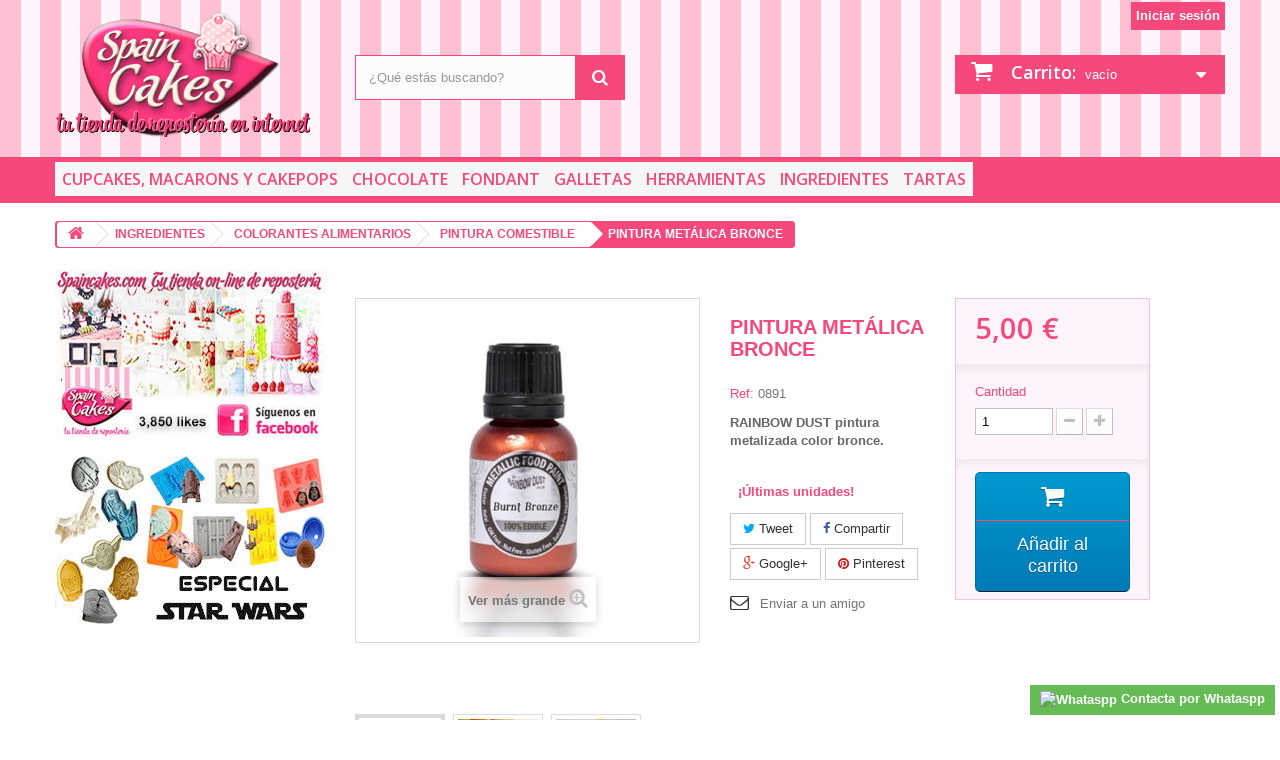

--- FILE ---
content_type: text/html; charset=utf-8
request_url: https://spaincakes.com/pintura-comestible-para-fondant/356-rd-pintura-metalica-bronce.html
body_size: 11196
content:
<!DOCTYPE HTML> <!--[if lt IE 7]><html class="no-js lt-ie9 lt-ie8 lt-ie7" lang="es-es"><![endif]--> <!--[if IE 7]><html class="no-js lt-ie9 lt-ie8 ie7" lang="es-es"><![endif]--> <!--[if IE 8]><html class="no-js lt-ie9 ie8" lang="es-es"><![endif]--> <!--[if gt IE 8]><html class="no-js ie9" lang="es-es"><![endif]--><html lang="es-es"><head><link rel="canonical" href="https://spaincakes.com/pintura-comestible-para-fondant/356-rd-pintura-metalica-bronce.html" /><meta charset="utf-8" /><title> Pintura comestible met&aacute;lica bronce Rainbow Dust</title><meta name="description" content="Pintura comestible de color bronce Rainbow Dust . Aplica la pintura con un pincel para detalles y para superficies grandes, aplica la pintura con una esponja." /><meta name="keywords" content="pintura comestible metalizada,rainbow dust food paint,pintura alimentaria metalizada,pintura comestible colores metalicos,pintura para fondant,pintura para decoraciones comestibles" /><meta name="generator" content="PrestaShop" /><meta name="robots" content="index,follow" /><meta name="viewport" content="width=device-width, minimum-scale=0.25, maximum-scale=1.6, initial-scale=1.0" /><meta name="apple-mobile-web-app-capable" content="yes" /><link rel="icon" type="image/vnd.microsoft.icon" href="favicon.ico" /><link rel="shortcut icon" type="image/x-icon" href="favicon.ico" /><link rel="stylesheet" href="https://spaincakes.com/themes/FER/cache/v_172_a4569a11a8da6ee8d15aebea1cfe2758_all.css" type="text/css" media="all" /><link rel="stylesheet" href="https://spaincakes.com/themes/FER/cache/v_172_8b8b5b45cda833e344dbafd9a326f6e3_print.css" type="text/css" media="print" /><meta property="og:type" content="product" /><meta property="og:url" content="https://spaincakes.com/pintura-comestible-para-fondant/356-rd-pintura-metalica-bronce.html" /><meta property="og:title" content="Pintura comestible metálica bronce Rainbow Dust" /><meta property="og:site_name" content="SPAINCAKES" /><meta property="og:description" content="Pintura comestible de color bronce Rainbow Dust . Aplica la pintura con un pincel para detalles y para superficies grandes, aplica la pintura con una esponja." /><meta property="og:image" content="https://spaincakes.com/487-large_default/rd-pintura-metalica-bronce.jpg" /><meta property="product:pretax_price:amount" content="4.13" /><meta property="product:pretax_price:currency" content="EUR" /><meta property="product:price:amount" content="5" /><meta property="product:price:currency" content="EUR" /><meta property="product:weight:value" content="0.100000" /><meta property="product:weight:units" content="kg" />  <link rel="stylesheet" href="https://fonts.googleapis.com/css?family=Open+Sans:300,600&amp;subset=latin,latin-ext" type="text/css" media="all" /> <!--[if IE 8]> 
<script src="https://oss.maxcdn.com/libs/html5shiv/3.7.0/html5shiv.js"></script> 
<script src="https://oss.maxcdn.com/libs/respond.js/1.3.0/respond.min.js"></script> <![endif]--></head><body id="product" class="product product-356 product-rd-pintura-metalica-bronce category-54 category-pintura-comestible-para-fondant hide-right-column lang_es"><div id="page"><div class="header-container"> <header id="header"><div class="banner"><div class="container"><div class="row"></div></div></div><div class="nav"><div class="container"><div class="row"> <nav><div class="header_user_info"> <a class="login" href="https://spaincakes.com/mi-cuenta" rel="nofollow" title="Entrar a tu cuenta de cliente"> Iniciar sesión </a></div></nav></div></div></div><div><div class="container"><div class="row"><div id="header_logo"> <a href="https://spaincakes.com/" title="SPAINCAKES"> <img class="logo img-responsive" src="https://spaincakes.com/img/spaincakes-logo-1432890120.jpg" alt="SPAINCAKES" width="255" height="130"/> </a></div><div id="search_block_top" class="col-sm-4 clearfix"><form id="searchbox" method="get" action="//spaincakes.com/buscar" > <input type="hidden" name="controller" value="search" /> <input type="hidden" name="orderby" value="position" /> <input type="hidden" name="orderway" value="desc" /> <input class="search_query form-control" type="text" id="search_query_top" name="search_query" placeholder="¿Qué estás buscando?" value="" /> <button type="submit" name="submit_search" class="btn btn-default button-search"> <span>¿Qué estás buscando?</span> </button></form></div><div class="col-sm-4 clearfix"><div class="shopping_cart"> <a href="https://spaincakes.com/pedido-rapido" title="Ver mi carrito de compra" rel="nofollow"> <b>Carrito:</b> <span class="ajax_cart_quantity unvisible">0</span> <span class="ajax_cart_product_txt unvisible">producto</span> <span class="ajax_cart_product_txt_s unvisible">Productos</span> <span class="ajax_cart_total unvisible"> </span> <span class="ajax_cart_no_product">vacío</span> </a><div class="cart_block block exclusive"><div class="block_content"><div class="cart_block_list"><p class="cart_block_no_products"> Ningún producto</p><div class="cart-prices"><div class="cart-prices-line first-line"> <span class="price cart_block_shipping_cost ajax_cart_shipping_cost unvisible"> A determinar </span> <span class="unvisible"> Transporte </span></div><div class="cart-prices-line"> <span class="price cart_block_tax_cost ajax_cart_tax_cost">0,00 €</span> <span>Impuestos</span></div><div class="cart-prices-line last-line"> <span class="price cart_block_total ajax_block_cart_total">0,00 €</span> <span>Total</span></div><p> IVA incluído</p></div><p class="cart-buttons"> <a id="button_order_cart" class="btn btn-default button button-small" href="https://spaincakes.com/pedido-rapido" title="Confirmar" rel="nofollow"> <span> Confirmar<i class="icon-chevron-right right"></i> </span> </a></p></div></div></div></div></div><div id="layer_cart"><div class="clearfix"><div class="layer_cart_product col-xs-12 col-md-6"> <span class="cross" title="Cerrar Ventana"></span><p class="mainColor"><span style="font-size: 12pt;"><strong> <i class="icon-check"></i>Producto añadido correctamente a su carrito de la compra </strong></span></p><div class="product-image-container layer_cart_img"></div><div class="layer_cart_product_info"> <span id="layer_cart_product_title" class="product-name"></span> <span id="layer_cart_product_attributes"></span><div> <strong class="dark">Cantidad</strong> <span id="layer_cart_product_quantity"></span></div><div> <strong class="dark">Total</strong> <span id="layer_cart_product_price"></span></div></div></div><div class="layer_cart_cart col-xs-12 col-md-6"><p class="mainColor"><span style="font-size: 12pt;"><strong> <span class="ajax_cart_product_txt_s unvisible"> Hay <span class="ajax_cart_quantity">0</span> artículos en su carrito. </span> <span class="ajax_cart_product_txt "> Hay 1 artículo en su cesta. </span> </strong></span></p><div class="layer_cart_row"> <strong class="dark"> Total productos: (impuestos inc.) </strong> <span class="ajax_block_products_total"> </span></div><div class="layer_cart_row"> <strong class="dark unvisible"> Total envío:&nbsp;(impuestos inc.) </strong> <span class="ajax_cart_shipping_cost unvisible"> A determinar </span></div><div class="layer_cart_row"> <strong class="dark">Impuestos</strong> <span class="price cart_block_tax_cost ajax_cart_tax_cost">0,00 €</span></div><div class="layer_cart_row"> <strong class="dark"> Total (impuestos inc.) </strong> <span class="ajax_block_cart_total"> </span></div><div class="button-container"> <span class="continue btn btn-default button exclusive-medium" title="Continuar la compra"> <span> <i class="icon-chevron-left left"></i>Continuar la compra </span> </span> <a class="btn btn-default button button-medium" href="https://spaincakes.com/pedido-rapido" title="Ir a la caja" rel="nofollow"> <span> Ir a la caja<i class="icon-chevron-right right"></i> </span> </a></div></div></div><div class="crossseling"></div></div><div class="layer_cart_overlay"></div><div id="block_top_menu" class="sf-contener clearfix col-lg-12"><div class="cat-title">Categorías</div><ul class="sf-menu clearfix menu-content"><li><a href="https://spaincakes.com/7-cupcakes-macarons-y-cakepops" title="CUPCAKES, MACARONS Y CAKEPOPS">CUPCAKES, MACARONS Y CAKEPOPS</a><ul><li><a href="https://spaincakes.com/50-capsulas-para-cupcakes" title="CAPSULAS PARA CUPCAKES">CAPSULAS PARA CUPCAKES</a></li><li><a href="https://spaincakes.com/52-capsulas-muffin-y-cupcake" title="CAPSULAS MUFFIN Y CUPCAKE">CAPSULAS MUFFIN Y CUPCAKE</a><ul><li><a href="https://spaincakes.com/103-muffin-grande" title="MUFFIN GRANDE">MUFFIN GRANDE</a></li><li><a href="https://spaincakes.com/104-muffin-mediano" title="MUFFIN MEDIANO">MUFFIN MEDIANO</a></li><li><a href="https://spaincakes.com/105-muffin-peque&ntilde;o" title="MUFFIN PEQUEÑO">MUFFIN PEQUEÑO</a></li></ul></li><li><a href="https://spaincakes.com/70-macarons-y-cakepops" title="MACARONS Y CAKE POPS">MACARONS Y CAKE POPS</a></li><li><a href="https://spaincakes.com/39-cajas-para-cupcakes" title="CAJAS PARA CUPCAKES">CAJAS PARA CUPCAKES</a></li></ul></li><li><a href="https://spaincakes.com/108-chocolate" title="CHOCOLATE">CHOCOLATE</a><ul><li><a href="https://spaincakes.com/109-moldes-para-bombones" title="MOLDES PARA BOMBONES">MOLDES PARA BOMBONES</a></li><li><a href="https://spaincakes.com/110-chocolates" title="CHOCOLATES">CHOCOLATES</a></li><li><a href="https://spaincakes.com/115-herramientas-chocolate" title="HERRAMIENTAS">HERRAMIENTAS</a></li><li><a href="https://spaincakes.com/116-candy-melts" title="CANDY MELTS">CANDY MELTS</a></li></ul></li><li><a href="https://spaincakes.com/15-fondant" title="FONDANT">FONDANT</a><ul><li><a href="https://spaincakes.com/43-fondant" title="FONDANT">FONDANT</a></li><li><a href="https://spaincakes.com/5-cortadores" title="CORTADORES">CORTADORES</a><ul><li><a href="https://spaincakes.com/9-cortadores-para-fondant" title="PACKS DE CORTADORES">PACKS DE CORTADORES</a></li><li><a href="https://spaincakes.com/11-cortadores-metalicos" title="CORTADORES METÁLICOS">CORTADORES METÁLICOS</a></li><li><a href="https://spaincakes.com/10-cortadores-individuales" title="CORTADORES INDIVIDUALES">CORTADORES INDIVIDUALES</a></li><li><a href="https://spaincakes.com/23-cortadores-cenefas" title="CORTADORES DE CENEFAS">CORTADORES DE CENEFAS</a></li><li><a href="https://spaincakes.com/67-cortadores-de-letras-y-numeros-para-fondant" title="LETRAS Y NÚMEROS">LETRAS Y NÚMEROS</a></li><li><a href="https://spaincakes.com/91-cortadores-infantiles-fondant" title="CORTADORES INFANTILES">CORTADORES INFANTILES</a></li></ul></li><li><a href="https://spaincakes.com/75-rodillos-para-fondant" title="RODILLOS">RODILLOS</a></li><li><a href="https://spaincakes.com/65-texturas" title="TEXTURAS PARA FONDANT">TEXTURAS PARA FONDANT</a></li><li><a href="https://spaincakes.com/117-moldes-y-siliconas" title="MOLDES Y SILICONAS">MOLDES Y SILICONAS</a></li></ul></li><li><a href="https://spaincakes.com/94-galletas" title="GALLETAS">GALLETAS</a><ul><li><a href="https://spaincakes.com/97-cortadores-de-galletas" title="CORTADORES DE GALLETAS">CORTADORES DE GALLETAS</a><ul><li><a href="https://spaincakes.com/111-cortadores-individuales" title="CORTADORES INDIVIDUALES">CORTADORES INDIVIDUALES</a></li><li><a href="https://spaincakes.com/112-set-de-cortadores" title="SET DE CORTADORES">SET DE CORTADORES</a></li></ul></li><li><a href="https://spaincakes.com/106-bolsas-para-galletas" title="BOLSAS PARA GALLETAS">BOLSAS PARA GALLETAS</a></li><li><a href="https://spaincakes.com/107-caja-para-galletas" title="CAJAS PARA GALLETAS">CAJAS PARA GALLETAS</a></li><li><a href="https://spaincakes.com/113-herramientas-para-galletas" title="HERRAMIENTAS PARA GALLETAS">HERRAMIENTAS PARA GALLETAS</a></li></ul></li><li><a href="https://spaincakes.com/6-herramientas" title="HERRAMIENTAS">HERRAMIENTAS</a><ul><li><a href="https://spaincakes.com/13-boquillas" title="BOQUILLAS">BOQUILLAS</a><ul><li><a href="https://spaincakes.com/33-boquillas-de-reposteria" title="BOQUILLAS">BOQUILLAS</a></li><li><a href="https://spaincakes.com/34-mangas-y-accesorios" title="MANGAS Y ACCESORIOS">MANGAS Y ACCESORIOS</a></li><li><a href="https://spaincakes.com/35-biberones-de-reposteria" title="BIBERONES">BIBERONES</a></li><li><a href="https://spaincakes.com/36-boquillas-para-reposteria-creativa" title="SETS DE BOQUILLAS">SETS DE BOQUILLAS</a></li></ul></li><li><a href="https://spaincakes.com/12-moldes-para-reposteria" title="MOLDES PARA HORNEAR">MOLDES PARA HORNEAR</a></li><li><a href="https://spaincakes.com/61-rejillas-enfriadoras" title="REJILLAS ENFRIADORAS">REJILLAS ENFRIADORAS</a></li><li><a href="https://spaincakes.com/14-otros-utensilios" title="OTROS">OTROS</a></li></ul></li><li><a href="https://spaincakes.com/8-ingredientes-para-reposteria" title="INGREDIENTES">INGREDIENTES</a><ul><li><a href="https://spaincakes.com/56-aromas" title="AROMAS">AROMAS</a><ul><li><a href="https://spaincakes.com/80-aromas-concentrados" title="AROMAS CONCENTRADOS">AROMAS CONCENTRADOS</a></li><li><a href="https://spaincakes.com/90-especias" title="ESPECIAS">ESPECIAS</a></li></ul></li><li><a href="https://spaincakes.com/16-colorantes-alimentarios" title="COLORANTES ALIMENTARIOS">COLORANTES ALIMENTARIOS</a><ul><li><a href="https://spaincakes.com/25-colorantes-fondant-y-glasa-wilton" title="COLORANTES WILTON">COLORANTES WILTON</a></li><li><a href="https://spaincakes.com/54-pintura-comestible-para-fondant" title="PINTURA COMESTIBLE">PINTURA COMESTIBLE</a></li><li><a href="https://spaincakes.com/86-colorantes-en-polvo" title="COLORANTES EN POLVO">COLORANTES EN POLVO</a></li><li><a href="https://spaincakes.com/62-rotuladores-comestibles" title="ROTULADORES COMESTIBLES">ROTULADORES COMESTIBLES</a></li></ul></li><li><a href="https://spaincakes.com/53-perlas-de-azucar" title="PERLAS DE AZUCAR">PERLAS DE AZUCAR</a></li><li><a href="https://spaincakes.com/55-brillos-y-purpurinas" title="BRILLOS Y PURPURINAS">BRILLOS Y PURPURINAS</a></li><li><a href="https://spaincakes.com/101-ingredientes-b&aacute;sicos" title="INGREDIENTES BÁSICOS">INGREDIENTES BÁSICOS</a></li></ul></li><li><a href="https://spaincakes.com/93-tartas" title="TARTAS">TARTAS</a><ul><li><a href="https://spaincakes.com/66-bases-para-tartas" title="BASES PARA TARTAS">BASES PARA TARTAS</a></li><li><a href="https://spaincakes.com/41-bandeja-para-tarta" title="DISCOS ORO / PLATA">DISCOS ORO / PLATA</a></li><li><a href="https://spaincakes.com/102-cajas-para-tartas" title="CAJAS PARA TARTAS">CAJAS PARA TARTAS</a></li><li><a href="https://spaincakes.com/114-herramientas-para-tartas" title="HERRAMIENTAS PARA TARTAS">HERRAMIENTAS PARA TARTAS</a></li></ul></li></ul></div></div></div></div> </header></div><div class="columns-container"><div id="columns" class="container"><div class="breadcrumb clearfix"> <a class="home" href="http://spaincakes.com/" title="Volver a Inicio"><i class="icon-home"></i></a> <span class="navigation-pipe">&gt;</span> <span class="navigation_page"><span itemscope itemtype="http://data-vocabulary.org/Breadcrumb"><a itemprop="url" href="https://spaincakes.com/8-ingredientes-para-reposteria" title="INGREDIENTES" ><span itemprop="title">INGREDIENTES</span></a></span><span class="navigation-pipe">></span><span itemscope itemtype="http://data-vocabulary.org/Breadcrumb"><a itemprop="url" href="https://spaincakes.com/16-colorantes-alimentarios" title="COLORANTES ALIMENTARIOS" ><span itemprop="title">COLORANTES ALIMENTARIOS</span></a></span><span class="navigation-pipe">></span><span itemscope itemtype="http://data-vocabulary.org/Breadcrumb"><a itemprop="url" href="https://spaincakes.com/54-pintura-comestible-para-fondant" title="PINTURA COMESTIBLE" ><span itemprop="title">PINTURA COMESTIBLE</span></a></span><span class="navigation-pipe">></span>PINTURA METÁLICA BRONCE</span></div><div id="slider_row" class="row"><div id="top_column" class="center_column col-xs-12 col-sm-12"></div></div><div class="row"><div id="left_column" class="column col-xs-12 col-sm-3"><div class="anuncio"><a href="https://www.facebook.com/spaincakes" target="_blank"> <img class="img-fer" src="https://spaincakes.com/img/cms/imagenes%20fer/fb.jpg" alt="reposteria" width="270" height="168" style="margin-left:auto;margin-right:auto;" /><br /><br /></a></div><div class="anuncio2"><a href="https://spaincakes.com/cortadores/star-wars-galletas-y-bombones.html" target="_blank"> <img class="img-fer" src="https://spaincakes.com/img/cms/imagenes%20fer/star-wars.jpg" alt="reposteria" width="270" style="margin-left:auto;margin-right:auto;" /></a></div></div><div id="center_column" class="center_column col-xs-12 col-sm-9"><div itemscope itemtype="http://schema.org/Product"><div class="product-navigation clearfix" style="margin-top:10px" ></div><div class="primary_block row"><div class="container"><div class="top-hr"></div></div><div class="pb-left-column col-xs-12 col-sm-4 col-md-5"><div id="image-block" class="clearfix"> <span id="view_full_size"> <img id="bigpic" itemprop="image" src="https://spaincakes.com/487-large_default/rd-pintura-metalica-bronce.jpg" title="pintura comestible bronce" alt="pintura comestible bronce" width="458" height="458"/> <span class="span_link no-print">Ver m&aacute;s grande</span> </span></div><div id="views_block" class="clearfix "> <span class="view_scroll_spacer"> <a id="view_scroll_left" class="" title="Otras vistas" href="javascript:{}"> Previo </a> </span><div id="thumbs_list"><ul id="thumbs_list_frame"><li id="thumbnail_487"> <a href="https://spaincakes.com/487-thickbox_default/rd-pintura-metalica-bronce.jpg" data-fancybox-group="other-views" class="fancybox shown" title="pintura comestible bronce"> <img class="img-responsive" id="thumb_487" src="https://spaincakes.com/487-cart_default/rd-pintura-metalica-bronce.jpg" alt="pintura comestible bronce" title="pintura comestible bronce" height="80" width="80" itemprop="image" /> </a></li><li id="thumbnail_817"> <a href="https://spaincakes.com/817-thickbox_default/rd-pintura-metalica-bronce.jpg" data-fancybox-group="other-views" class="fancybox" title="pintura comestible bronce"> <img class="img-responsive" id="thumb_817" src="https://spaincakes.com/817-cart_default/rd-pintura-metalica-bronce.jpg" alt="pintura comestible bronce" title="pintura comestible bronce" height="80" width="80" itemprop="image" /> </a></li><li id="thumbnail_1697" class="last"> <a href="https://spaincakes.com/1697-thickbox_default/rd-pintura-metalica-bronce.jpg" data-fancybox-group="other-views" class="fancybox" title="pintura comestible bronce"> <img class="img-responsive" id="thumb_1697" src="https://spaincakes.com/1697-cart_default/rd-pintura-metalica-bronce.jpg" alt="pintura comestible bronce" title="pintura comestible bronce" height="80" width="80" itemprop="image" /> </a></li></ul></div> <a id="view_scroll_right" title="Otras vistas" href="javascript:{}"> Siguiente </a></div><p class="resetimg clear no-print"> <span id="wrapResetImages" style="display: none;"> <a href="https://spaincakes.com/pintura-comestible-para-fondant/356-rd-pintura-metalica-bronce.html" name="resetImages"> <i class="icon-repeat"></i> Mostrar todas las im&aacute;genes </a> </span></p></div><div class="pb-center-column col-xs-12 col-sm-4"><h1 itemprop="name">PINTURA METÁLICA BRONCE</h1><p id="product_reference"> <label>Ref: </label> <span class="editable" itemprop="sku">0891</span></p><p id="product_condition"> <label>Condition </label><link itemprop="itemCondition" href="http://schema.org/NewCondition"/> <span class="editable">Nuevo</span></p><div id="short_description_block"><div id="short_description_content" class="rte align_justify" itemprop="description"><p><strong>RAINBOW DUST pintura metalizada color bronce.</strong></p></div><p class="buttons_bottom_block"> <a href="javascript:{}" class="button"> M&aacute;s detalles </a></p></div><p id="availability_statut" style="display: none;"> <span id="availability_label">Disponibilidad:</span> <span id="availability_value"></span></p><p class="warning_inline" id="last_quantities" >&iexcl;&Uacute;ltimas unidades!</p><p id="availability_date" style="display: none;"> <span id="availability_date_label">Disponible el: </span> <span id="availability_date_value"></span></p><div id="oosHook" style="display: none;"><p class="form-group"> <input type="text" id="oos_customer_email" name="customer_email" size="20" value="tu@email.com" class="mailalerts_oos_email form-control" /></p> <a href="#" title="Avísame cuando esté disponible" id="mailalert_link" rel="nofollow">Avísame cuando esté disponible</a> <span id="oos_customer_email_result" style="display:none; display: block;"></span></div><p class="socialsharing_product list-inline no-print"> <button data-type="twitter" type="button" class="btn btn-default btn-twitter social-sharing"> <i class="icon-twitter"></i> Tweet </button> <button data-type="facebook" type="button" class="btn btn-default btn-facebook social-sharing"> <i class="icon-facebook"></i> Compartir </button> <button data-type="google-plus" type="button" class="btn btn-default btn-google-plus social-sharing"> <i class="icon-google-plus"></i> Google+ </button> <button data-type="pinterest" type="button" class="btn btn-default btn-pinterest social-sharing"> <i class="icon-pinterest"></i> Pinterest </button></p><ul id="usefull_link_block" class="clearfix no-print"><li class="sendtofriend"> <a id="send_friend_button" href="#send_friend_form"> Enviar a un amigo </a><div style="display: none;"><div id="send_friend_form"><h2 class="page-subheading"> Enviar a un amigo</h2><div class="row"><div class="product clearfix col-xs-12 col-sm-6"> <img src="https://spaincakes.com/487-home_default/rd-pintura-metalica-bronce.jpg" height="200" width="200" alt="PINTURA METÁLICA BRONCE" /><div class="product_desc"><p class="product_name"> <strong>PINTURA METÁLICA BRONCE</strong></p><p><strong>RAINBOW DUST pintura metalizada color bronce.</strong></p></div></div><div class="send_friend_form_content col-xs-12 col-sm-6" id="send_friend_form_content"><div id="send_friend_form_error"></div><div id="send_friend_form_success"></div><div class="form_container"><p class="intro_form"> Recipiente :</p><p class="text"> <label for="friend_name"> Nombre de tu amigo <sup class="required">*</sup> : </label> <input id="friend_name" name="friend_name" type="text" value=""/></p><p class="text"> <label for="friend_email"> E-mail&nbsp;de tu amigo <sup class="required">*</sup> : </label> <input id="friend_email" name="friend_email" type="text" value=""/></p><p class="txt_required"> <sup class="required">*</sup> Campos obligatorios</p></div><p class="submit"> <button id="sendEmail" class="btn button button-small" name="sendEmail" type="submit"> <span>Enviar</span> </button>&nbsp; total&nbsp; <a class="closefb" href="#"> Cancelar </a></p></div></div></div></div></li></ul></div><div class="pb-right-column col-xs-12 col-sm-4 col-md-3"><form id="buy_block" action="https://spaincakes.com/carro-de-la-compra" method="post"><p class="hidden"> <input type="hidden" name="token" value="b8b63175fc94f9d07e84c9f0899da4fd" /> <input type="hidden" name="id_product" value="356" id="product_page_product_id" /> <input type="hidden" name="add" value="1" /> <input type="hidden" name="id_product_attribute" id="idCombination" value="" /></p><div class="box-info-product"><div class="content_prices clearfix"><div class="price"><p class="our_price_display" itemprop="offers" itemscope itemtype="http://schema.org/Offer"><link itemprop="availability" href="http://schema.org/InStock"/> <span id="our_price_display" itemprop="price">5,00 €</span><meta itemprop="priceCurrency" content="EUR" /></p><p id="reduction_percent" style="display:none;"> <span id="reduction_percent_display"> </span></p><p id="reduction_amount" style="display:none"> <span id="reduction_amount_display"> </span></p><p id="old_price" class="hidden"> <span id="old_price_display"></span></p></div><div class="clear"></div></div><div class="product_attributes clearfix"><p id="quantity_wanted_p"> <label>Cantidad</label> <input type="text" name="qty" id="quantity_wanted" class="text" value="1" /> <a href="#" data-field-qty="qty" class="btn btn-default button-minus product_quantity_down"> <span><i class="icon-minus"></i></span> </a> <a href="#" data-field-qty="qty" class="btn btn-default button-plus product_quantity_up"> <span><i class="icon-plus"></i></span> </a> <span class="clearfix"></span></p><p id="minimal_quantity_wanted_p" style="display: none;"> This product is not sold individually. You must select at least <b id="minimal_quantity_label">1</b> quantity for this product.</p></div><div class="box-cart-bottom"><div><p id="add_to_cart" class="buttons_bottom_block no-print"> <button type="submit" name="Submit" class="exclusive"> <span>A&ntilde;adir al carrito</span> </button></p></div> <strong></strong></div></div></form></div></div> <section class="page-product-box"><h3 class="page-product-heading">M&aacute;s</h3><div class="rte"><h1>Pintura comestible de color bronce RAINBOW DUST</h1><p style="text-transform:none;background-color:#ffffff;text-indent:0px;font:10px/15px Verdana, Arial, sans-serif;white-space:normal;letter-spacing:normal;color:#000000;word-spacing:0px;text-align:justify;"><span style="font-size:8pt;">Con las pinturas alimentarias metalizadas de Rainbow Dust puede crear los más bellos efectos de color en fondant, mazapán u otros productos comestibles. Fácil de utilizar, puede pintar directamente sobre su producto. Agitar antes de utilizar y, a continuación, aplicar con un pincel. Su limpieza es sencilla, solo tiene que enjuagar en agua el pincel después de utilizarlo.</span></p><p style="text-transform:none;background-color:#ffffff;text-indent:0px;font:10px/15px Verdana, Arial, sans-serif;white-space:normal;letter-spacing:normal;color:#000000;word-spacing:0px;text-align:justify;"><span style="font-size:8pt;">Garantizado: 100% comestible.</span></p><p style="text-transform:none;background-color:#ffffff;text-indent:0px;font:10px/15px Verdana, Arial, sans-serif;white-space:normal;letter-spacing:normal;color:#000000;word-spacing:0px;text-align:justify;"><span style="font-size:8pt;">Contenido: 20ml.</span></p><p style="text-transform:none;background-color:#ffffff;text-indent:0px;font:10px/15px Verdana, Arial, sans-serif;white-space:normal;letter-spacing:normal;color:#000000;word-spacing:0px;text-align:justify;"><span style="font-size:8pt;">Ingredientes: agua, maizena, conservante (E202), ácido cítrico, lecitina de soja, E555 y E171, Colores: E102, E133 y E122.</span></p><p style="text-transform:none;background-color:#ffffff;text-indent:0px;font:10px/15px Verdana, Arial, sans-serif;white-space:normal;letter-spacing:normal;color:#000000;word-spacing:0px;text-align:justify;"><span style="font-size:8pt;">Alérgenos: no contiene frutos secos ni productos transgénicos. Es apto para vegetarianos.</span></p><p style="text-transform:none;background-color:#ffffff;text-indent:0px;font:10px/15px Verdana, Arial, sans-serif;white-space:normal;letter-spacing:normal;color:#000000;word-spacing:0px;text-align:justify;"><span style="font-size:8pt;">Si lo prefieres, también puedes usar el spary de pinta comestible bronce, para aplicar sobre grandes superficies.</span></p></div> </section> <section class="page-product-box"> </section> <section class="page-product-box"><h3 class="page-product-heading">Accesorios</h3><div class="block products_block accessories-block clearfix"><div class="block_content"><ul id="bxslider" class="bxslider clearfix"><li class="item product-box ajax_block_product first_item product_accessories_description"><div class="product_desc"> <a href="https://spaincakes.com/rotuladores-comestibles/695-rotulador-comestible-oro-claro.html" title="ROTULADOR COMESTIBLE ORO CLARO" class="product-image product_image"> <img class="lazyOwl" src="https://spaincakes.com/1316-home_default/rotulador-comestible-oro-claro.jpg" alt="ROTULADOR COMESTIBLE ORO CLARO" width="200" height="200"/> </a><div class="block_description"> <a href="https://spaincakes.com/rotuladores-comestibles/695-rotulador-comestible-oro-claro.html" title="M&aacute;s" class="product_description"> Pintura comestible... </a></div></div><div class="s_title_block"><h5 class="product-name"> <a href="https://spaincakes.com/rotuladores-comestibles/695-rotulador-comestible-oro-claro.html"> ROTULADOR COMESTI... </a></h5> <span class="price"> 3,95 € </span></div><div class="clearfix" style="margin-top:5px"><div class="no-print"> <a class="exclusive button ajax_add_to_cart_button" href="https://spaincakes.com/carro-de-la-compra?qty=1&amp;id_product=695&amp;token=b8b63175fc94f9d07e84c9f0899da4fd&amp;add=" data-id-product="695" title="A&ntilde;adir al carrito"> <span>A&ntilde;adir al carrito</span> </a></div></div></li><li class="item product-box ajax_block_product item product_accessories_description"><div class="product_desc"> <a href="https://spaincakes.com/brillos-y-purpurinas/748-pincel-fino-para-colorante-comestible.html" title="pincel fino para pintura comestible" class="product-image product_image"> <img class="lazyOwl" src="https://spaincakes.com/1432-home_default/pincel-fino-para-colorante-comestible.jpg" alt="pincel fino para pintura comestible" width="200" height="200"/> </a><div class="block_description"> <a href="https://spaincakes.com/brillos-y-purpurinas/748-pincel-fino-para-colorante-comestible.html" title="M&aacute;s" class="product_description"> Pincel fino para... </a></div></div><div class="s_title_block"><h5 class="product-name"> <a href="https://spaincakes.com/brillos-y-purpurinas/748-pincel-fino-para-colorante-comestible.html"> PINCEL FINO </a></h5> <span class="price"> 0,70 € </span></div><div class="clearfix" style="margin-top:5px"><div class="no-print"> <a class="exclusive button ajax_add_to_cart_button" href="https://spaincakes.com/carro-de-la-compra?qty=1&amp;id_product=748&amp;token=b8b63175fc94f9d07e84c9f0899da4fd&amp;add=" data-id-product="748" title="A&ntilde;adir al carrito"> <span>A&ntilde;adir al carrito</span> </a></div></div></li><li class="item product-box ajax_block_product last_item product_accessories_description"><div class="product_desc"> <a href="https://spaincakes.com/pintura-comestible-para-fondant/896-spray-comestible-bronce-solchim.html" title="SPRAY COMESTIBLE BRONCE SOLCHIM" class="product-image product_image"> <img class="lazyOwl" src="https://spaincakes.com/1843-home_default/spray-comestible-bronce-solchim.jpg" alt="SPRAY COMESTIBLE BRONCE SOLCHIM" width="200" height="200"/> </a><div class="block_description"> <a href="https://spaincakes.com/pintura-comestible-para-fondant/896-spray-comestible-bronce-solchim.html" title="M&aacute;s" class="product_description"> Spray de pintura... </a></div></div><div class="s_title_block"><h5 class="product-name"> <a href="https://spaincakes.com/pintura-comestible-para-fondant/896-spray-comestible-bronce-solchim.html"> SPRAY COMESTIBLE ... </a></h5> <span class="price"> 6,00 € </span></div><div class="clearfix" style="margin-top:5px"><div class="no-print"> <a class="exclusive button ajax_add_to_cart_button" href="https://spaincakes.com/carro-de-la-compra?qty=1&amp;id_product=896&amp;token=b8b63175fc94f9d07e84c9f0899da4fd&amp;add=" data-id-product="896" title="A&ntilde;adir al carrito"> <span>A&ntilde;adir al carrito</span> </a></div></div></li></ul></div></div> </section> <div id="container_express_checkout" style="float:right; margin: 10px 40px 0 0"> <img id="payment_paypal_express_checkout" src="https://www.paypal.com/en_US/i/btn/btn_xpressCheckout.gif" alt="" /></div><div class="clearfix"></div><form id="paypal_payment_form" action="https://spaincakes.com/modules/paypal/express_checkout/payment.php" title="Paga con PayPal" method="post" data-ajax="false"> <input type="hidden" name="id_product" value="356" /> <input type="hidden" name="quantity" value="1" /> <input type="hidden" name="id_p_attr" value="" /> <input type="hidden" name="express_checkout" value="product"/> <input type="hidden" name="current_shop_url" value="https://spaincakes.com/pintura-comestible-para-fondant/356-rd-pintura-metalica-bronce.html?" /> <input type="hidden" name="bn" value="PRESTASHOP_EC" /></form><div xmlns:v="http://rdf.data-vocabulary.org/#" style="display: none !important;" typeof="v:Product"> <span property="v:name">PINTURA METÁLICA BRONCE</span> <span property="v:description"><p><strong>RAINBOW DUST pintura metalizada color bronce.</strong></p></span> <span property="v:price">5 euros (IVA incluido)</span></div></div></div></div></div></div><div class="footer-container"> <footer id="footer" class="container"><div class="row"><section class="footer-block col-xs-12 col-sm-2" id="block_various_links_footer"><h4>Información</h4><ul class="toggle-footer"><li class="item"> <a href="https://spaincakes.com/contactenos" title="Contacte con nosotros"> Contacte con nosotros </a></li><li class="item"> <a href="https://spaincakes.com/content/8-envios" title="Envíos"> Envíos </a></li><li class="item"> <a href="https://spaincakes.com/content/11-cambios-y-devoluciones" title="Cambios y devoluciones"> Cambios y devoluciones </a></li><li class="item"> <a href="https://spaincakes.com/content/10-proteccion-de-datos" title="Protección de datos"> Protección de datos </a></li><li class="item"> <a href="https://spaincakes.com/content/12-ayuda-en-el-proceso-de-compra" title="Como comprar en la web... paso a paso"> Como comprar en la web... paso a paso </a></li><li class="item"> <a href="https://spaincakes.com/content/14-quienes-somos" title="Quienes somos"> Quienes somos </a></li></ul> </section><section class="footer-block col-xs-12 col-sm-4"><h4><a href="https://spaincakes.com/mi-cuenta" title="Administrar mi cuenta de cliente" rel="nofollow">Mi cuenta</a></h4><div class="block_content toggle-footer"><ul class="bullet"><li><a href="https://spaincakes.com/historial-de-pedidos" title="Mis compras" rel="nofollow">Mis compras</a></li><li><a href="https://spaincakes.com/vales" title="Mis vales descuento" rel="nofollow">Mis vales descuento</a></li><li><a href="https://spaincakes.com/direcciones" title="Mis direcciones" rel="nofollow">Mis direcciones</a></li><li><a href="https://spaincakes.com/identidad" title="Administrar mi información personal" rel="nofollow">Mis datos personales</a></li><li><a href="https://spaincakes.com/descuento" title="Mis vales" rel="nofollow">Mis vales</a></li></ul></div> </section><section id="block_contact_infos" class="footer-block col-xs-12 col-sm-4"><div><h4>Información sobre la tienda</h4><ul class="toggle-footer"><li> <i class="icon-map-marker"></i>SPAINCAKES, Avilés, Asturias ESPAÑA</li><li> <i class="icon-phone"></i>Llámanos ahora: <span>630731675</span></li><li> <i class="icon-envelope-alt"></i>Email: <span><a href="&#109;&#97;&#105;&#108;&#116;&#111;&#58;%73%70%61%69%6e%63%61%6b%65%73@%67%6d%61%69%6c.%63%6f%6d" >&#x73;&#x70;&#x61;&#x69;&#x6e;&#x63;&#x61;&#x6b;&#x65;&#x73;&#x40;&#x67;&#x6d;&#x61;&#x69;&#x6c;&#x2e;&#x63;&#x6f;&#x6d;</a></span></li></ul></div> </section><section id="social_block" class="pull-right"><ul><li class="facebook"> <a class="_blank" href="https://www.facebook.com/spaincakes?fref=ts"rel="nofollow"> <span>Facebook</span> </a></li><li class="youtube"> <a class="_blank" href="https://www.youtube.com/user/spaincakes"rel="nofollow"> <span>Youtube</span> </a></li><li class="google-plus"> <a class="_blank" href="https://plus.google.com/+Spaincakes"rel="nofollow"> <span>Google Plus</span> </a></li></ul><h4>Síganos</h4> </section><div class="clearfix"></div> <div class="asagiSabit hidden-xs"><a href="https://web.whatsapp.com/send?l=en&phone=+34630731675"><img src="/modules/whatsapp//views/img/whataspp_icon.png" alt="Whataspp" width="24px" height="24px" /> Contacta por Whataspp</a></div><div class="asagiSabit visible-xs"><a href="https://api.whatsapp.com/send?l=en&phone=+34630731675"><img src="/modules/whatsapp//views/img/whataspp_icon.png" alt="Whataspp" width="24px" height="24px" /> Contacta por Whataspp</a></div><link href="https://spaincakes.com/modules/cokjos/css/cokjos.css" rel="stylesheet" type="text/css" media="all" />   </div> </footer></div></div>
<script type="text/javascript">/* <![CDATA[ */;var CUSTOMIZE_TEXTFIELD=1;var FancyboxI18nClose='Cerrar';var FancyboxI18nNext='Siguiente';var FancyboxI18nPrev='Previo';var PS_CATALOG_MODE=false;var ajax_allowed=true;var ajaxsearch=true;var allowBuyWhenOutOfStock=false;var attribute_anchor_separator='-';var attributesCombinations=[];var availableLaterValue='';var availableNowValue='';var baseDir='https://spaincakes.com/';var baseUri='https://spaincakes.com/';var blocksearch_type='top';var contentOnly=false;var currencyBlank=1;var currencyFormat=2;var currencyRate=1;var currencySign='€';var currentDate='2026-01-17 13:21:03';var customerGroupWithoutTax=false;var customizationFields=false;var customizationIdMessage='Personalización n°';var default_eco_tax=0;var delete_txt='Eliminar';var displayList=true;var displayPrice=0;var doesntExist='El producto no existe en este modelo. Por favor, elija otro.';var doesntExistNoMore='Este producto está agotado temporalmente';var doesntExistNoMoreBut='con éstas características, pero está disponible con otras opciones';var ecotaxTax_rate=0;var fieldRequired='Por favor rellene todos los campos requeridos antes de guardar la personalización.';var freeProductTranslation='¡Gratis!';var freeShippingTranslation='Envío gratuito!';var generated_date=1768652463;var group_reduction=0;var hasDeliveryAddress=false;var idDefaultImage=487;var id_lang=3;var id_product=356;var img_dir='https://spaincakes.com/themes/FER/img/';var img_prod_dir='https://spaincakes.com/img/p/';var img_ps_dir='https://spaincakes.com/img/';var instantsearch=true;var isGuest=0;var isLogged=0;var isMobile=false;var jqZoomEnabled=false;var mailalerts_already='Usted ya tiene&nbsp;una alerta para&nbsp;este producto';var mailalerts_invalid='Su dirección de email no es válida';var mailalerts_placeholder='tu@email.com';var mailalerts_registered='Petición de notificación registrada';var mailalerts_url_add='https://spaincakes.com/module/mailalerts/actions?process=add';var mailalerts_url_check='https://spaincakes.com/module/mailalerts/actions?process=check';var maxQuantityToAllowDisplayOfLastQuantityMessage=4;var minimalQuantity=1;var noTaxForThisProduct=false;var oosHookJsCodeFunctions=[];var page_name='product';var priceDisplayMethod=0;var priceDisplayPrecision=2;var productAvailableForOrder=true;var productBasePriceTaxExcl=4.132231;var productBasePriceTaxExcluded=4.132231;var productHasAttributes=false;var productPrice=5;var productPriceTaxExcluded=4.132231;var productPriceWithoutReduction=5;var productReference='0891';var productShowPrice=true;var productUnitPriceRatio=0;var product_fileButtonHtml='Seleccione un archivo';var product_fileDefaultHtml='Fichero no seleccionado';var product_specific_price=[];var quantitiesDisplayAllowed=false;var quantityAvailable=0;var quickView=true;var reduction_percent=0;var reduction_price=0;var removingLinkText='eliminar este producto de mi carrito';var roundMode=2;var search_url='https://spaincakes.com/buscar';var sharing_img='https://spaincakes.com/487/rd-pintura-metalica-bronce.jpg';var sharing_name='PINTURA METÁLICA BRONCE';var sharing_url='https://spaincakes.com/pintura-comestible-para-fondant/356-rd-pintura-metalica-bronce.html';var specific_currency=false;var specific_price=0;var static_token='b8b63175fc94f9d07e84c9f0899da4fd';var stf_msg_error='Su email no ha podido ser enviado. Por favor, compruebe la dirección de correo electrónico e inténtelo de nuevo.';var stf_msg_required='No ha rellenado los campos obligatorios';var stf_msg_success='Tu e-mail ha sido enviado con éxito';var stf_msg_title='Enviar a un amigo';var stf_secure_key='6b12bd0a12d562e1fea1b9d4c396621a';var stock_management=1;var taxRate=21;var toBeDetermined='A determinar';var token='b8b63175fc94f9d07e84c9f0899da4fd';var uploading_in_progress='En curso, espere un momento por favor ...';var usingSecureMode=true;/* ]]> */</script> <script type="text/javascript" src="https://spaincakes.com/themes/FER/cache/v_148_7d08bc2a1cd269a57099aa8121368777.js"></script> <script type="text/javascript" src="http://spaincakes.com/modules/cokjos/js/support-opt-in.js"></script> <script type="text/javascript" src="http://spaincakes.com/modules/cokjos/js/require-opt-in.js"></script> <script type="text/javascript">/* <![CDATA[ */;(window.gaDevIds=window.gaDevIds||[]).push('d6YPbH');(function(i,s,o,g,r,a,m){i['GoogleAnalyticsObject']=r;i[r]=i[r]||function(){(i[r].q=i[r].q||[]).push(arguments)},i[r].l=1*new Date();a=s.createElement(o),m=s.getElementsByTagName(o)[0];a.async=1;a.src=g;m.parentNode.insertBefore(a,m)})(window,document,'script','//www.google-analytics.com/analytics.js','ga');ga('create','UA-43735332-1','auto');ga('require','ec');;$(document).ready(function(){$('#payment_paypal_express_checkout').click(function(){$('#paypal_payment_form').submit();return false;});$('#paypal_payment_form').live('submit',function(){var nb=$('#quantity_wanted').val();var id=$('#idCombination').val();$('#paypal_payment_form input[name=quantity]').val(nb);$('#paypal_payment_form input[name=id_p_attr]').val(id);});function displayExpressCheckoutShortcut(){var id_product=$('input[name="id_product"]').val();var id_product_attribute=$('input[name="id_product_attribute"]').val();$.ajax({type:"GET",url:baseDir+'/modules/paypal/express_checkout/ajax.php',data:{get_qty:"1",id_product:id_product,id_product_attribute:id_product_attribute},cache:false,success:function(result){if(result=='1'){$('#container_express_checkout').slideDown();}else{$('#container_express_checkout').slideUp();}return true;}});}$('select[name^="group_"]').change(function(){setTimeout(function(){displayExpressCheckoutShortcut()},500);});$('.color_pick').click(function(){setTimeout(function(){displayExpressCheckoutShortcut()},500);});if($('body#product').length>0)setTimeout(function(){displayExpressCheckoutShortcut()},500);var modulePath='modules/paypal';var subFolder='/integral_evolution';var baseDirPP=baseDir.replace('http:','https:');var fullPath=baseDirPP+modulePath+subFolder;var confirmTimer=false;if($('form[target="hss_iframe"]').length==0){if($('select[name^="group_"]').length>0)displayExpressCheckoutShortcut();return false;}else{checkOrder();}function checkOrder(){if(confirmTimer==false)confirmTimer=setInterval(getOrdersCount,1000);}});;jQuery(document).ready(function(){var MBG=GoogleAnalyticEnhancedECommerce;MBG.setCurrency('EUR');MBG.addProductDetailView({"id":356,"name":"\"PINTURA MET\\u00c1LICA BRONCE\"","category":"\"pintura-comestible-para-fondant\"","brand":"\"RAINBOW DUST\"","variant":"null","type":"typical","position":"0","quantity":1,"list":"product","url":"","price":"4.13"});});;ga('send','pageview');;cokjos={disagreeURL:'http://www.google.com/',readMoreURL:'https://spaincakes.com/content/10-proteccion-de-datos',agree:"Sí",agreeCaption:"Sí, las acepto",disagree:"No",disagreeCaption:"No gracias, sacame de aquí",queryBody:"Este sitio web utiliza cookies para que tenga la mejor experiencia de usuario. Si continúa navegando está dando su consentimiento.",queryTail:"¿Continuar?",queryTitle:"Política de cookies",readMore:"Más información"};/* ]]> */</script></body></html>

--- FILE ---
content_type: text/css
request_url: https://spaincakes.com/modules/cokjos/css/cokjos.css
body_size: 411
content:
#hi-eu-opt-in .opt-in-splash{position:fixed;bottom:0px;left:0px;width:58px;height:58px;}
#hi-eu-opt-in .opt-in-splash.unconfirmed{background:url(../../../modules/cokjos/img/hi-cookie-sprite.png) no-repeat scroll 0 -10px transparent;cursor:pointer;z-index:9998;}
#hi-eu-opt-in .opt-in-splash.confirmed{background:url(../../../modules/cokjos/img/hi-cookie-sprite.png) no-repeat scroll 0 -68px transparent;}
#hi-cookie-box{background:url(../../../modules/cokjos/img/hi-cookie-sprite.png) no-repeat -64px 0;width:190px;height:190px;font-size:11px;text-align:center!important;color:#fff;position:fixed;bottom:24px;left:24px;z-index:9999;}
#hi-cookie-box p{text-align:center!important}
#hi-cookie-close{display:block;float:right;background:#222;padding:3px 7px;border-radius:3px;cursor:pointer}
#hi-cookie-close:hover{background:#666;color:#fff!important}
#hi-cookie-box p{padding:0;margin:0}
#hi-cookie-box .hi-cookie-head{font-size:15px;padding:34px 0 3px 0}
#hi-cookie-box .hi-cookie-intro{max-width:160px;word-wrap:break-word;margin-left:auto;margin-right:auto;color:#ccc;font-size:10px;padding-bottom:5px;line-height:1em;}
#hi-cookie-box a{color:#fff;font-weight:700;text-decoration:none}
#hi-cookie-box a:hover{color:#ccc}
#hi-cookie-box .hi-cookie-power{font-size:9px}
#hi-cookie-box div.hi-cookie-btn{cursor:pointer;margin:5px 10px 8px 55px;float:left;display:block;background:url(../../../modules/cokjos/img/hi-cookie-sprite.png) no-repeat 0 -126px;width:32px;height:32px;text-indent:-100000px}
#hi-cookie-box div.hi-cookie-btn.agree{margin-left:55px;background-position:0 -126px;}
#hi-cookie-box div.hi-cookie-btn.disagree{margin-left:0;background-position:-32px -126px}
#hi-cookie-box div.hi-cookie-btn.agree:hover{background-position:0 -158px}
#hi-cookie-box div.hi-cookie-btn.disagree:hover{background-position:-32px -158px}

--- FILE ---
content_type: text/plain
request_url: https://www.google-analytics.com/j/collect?v=1&_v=j102&a=737456652&t=pageview&_s=1&dl=https%3A%2F%2Fspaincakes.com%2Fpintura-comestible-para-fondant%2F356-rd-pintura-metalica-bronce.html&ul=en-us%40posix&dt=Pintura%20comestible%20met%C3%A1lica%20bronce%20Rainbow%20Dust&sr=1280x720&vp=1280x720&_u=aGBAAEIJAAAAACAMI~&jid=530153128&gjid=1874699447&cid=1173399541.1768652465&tid=UA-43735332-1&_gid=1748007673.1768652465&_r=1&_slc=1&did=d6YPbH&z=624450619
body_size: -450
content:
2,cG-Y712L7MKC2